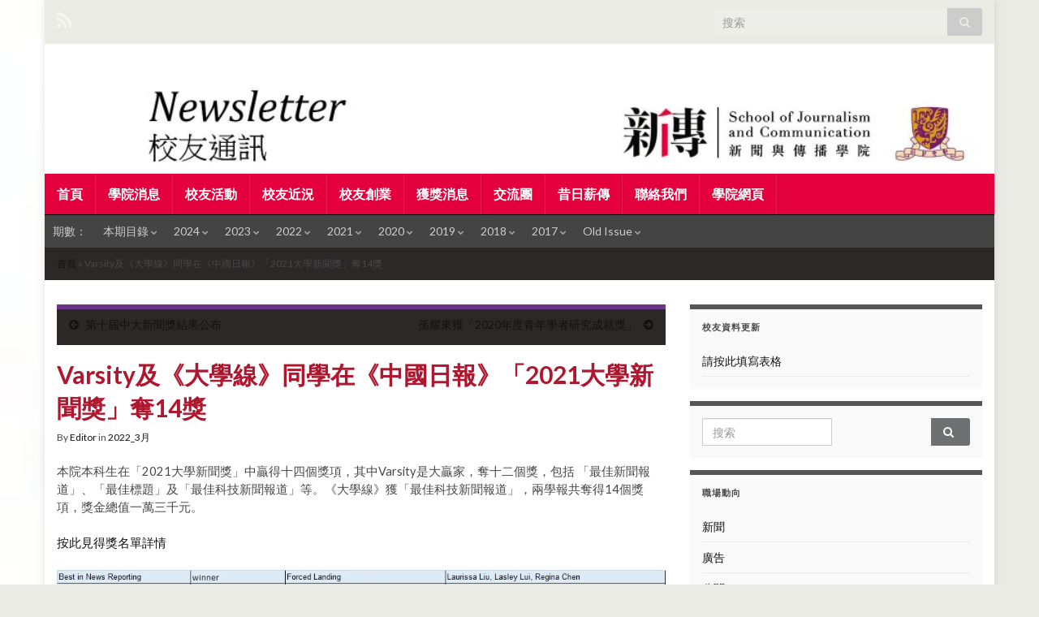

--- FILE ---
content_type: text/html; charset=UTF-8
request_url: https://alumni.com.cuhk.edu.hk/e-news/2022mar-chinadailyawards/
body_size: 81331
content:
<!DOCTYPE html><!--[if IE 7]>
<html class="ie ie7" lang="zh-TW">
<![endif]-->
<!--[if IE 8]>
<html class="ie ie8" lang="zh-TW">
<![endif]-->
<!--[if !(IE 7) & !(IE 8)]><!-->
<html lang="zh-TW">
<!--<![endif]-->
    <head>
        <meta charset="UTF-8">
        <meta http-equiv="X-UA-Compatible" content="IE=edge">
        <meta name="viewport" content="width=device-width, initial-scale=1">
        <meta name='robots' content='index, follow, max-image-preview:large, max-snippet:-1, max-video-preview:-1' />
	<style>img:is([sizes="auto" i], [sizes^="auto," i]) { contain-intrinsic-size: 3000px 1500px }</style>
	
	<!-- This site is optimized with the Yoast SEO plugin v25.9 - https://yoast.com/wordpress/plugins/seo/ -->
	<title>Varsity及《大學線》同學在《中國日報》「2021大學新聞獎」奪14獎 - Newsletter</title>
	<link rel="canonical" href="https://alumni.com.cuhk.edu.hk/e-news/2022mar-chinadailyawards/" />
	<meta property="og:locale" content="zh_TW" />
	<meta property="og:type" content="article" />
	<meta property="og:title" content="Varsity及《大學線》同學在《中國日報》「2021大學新聞獎」奪14獎 - Newsletter" />
	<meta property="og:description" content="本院本科生在「2021大學新聞獎」中贏得十四個獎項，其中Varsity是大贏家，奪十二個獎，包括 「最佳新聞報道」、「最佳標題」及「最佳科技新聞報道」等。《大學線》獲「最佳科技新聞報道」，兩學報共奪得14個獎項，獎金總值一萬三千元。" />
	<meta property="og:url" content="https://alumni.com.cuhk.edu.hk/e-news/2022mar-chinadailyawards/" />
	<meta property="og:site_name" content="Newsletter" />
	<meta property="article:published_time" content="2022-03-02T07:56:00+00:00" />
	<meta property="article:modified_time" content="2022-03-07T09:44:18+00:00" />
	<meta property="og:image" content="https://alumni.com.cuhk.edu.hk/e-news/wp-content/uploads/2022/03/2022Mar_ChinaDailyAwards0-3.jpg" />
	<meta property="og:image:width" content="340" />
	<meta property="og:image:height" content="481" />
	<meta property="og:image:type" content="image/jpeg" />
	<meta name="author" content="Editor" />
	<meta name="twitter:card" content="summary_large_image" />
	<meta name="twitter:label1" content="作者:" />
	<meta name="twitter:data1" content="Editor" />
	<script type="application/ld+json" class="yoast-schema-graph">{"@context":"https://schema.org","@graph":[{"@type":"WebPage","@id":"https://alumni.com.cuhk.edu.hk/e-news/2022mar-chinadailyawards/","url":"https://alumni.com.cuhk.edu.hk/e-news/2022mar-chinadailyawards/","name":"Varsity及《大學線》同學在《中國日報》「2021大學新聞獎」奪14獎 - Newsletter","isPartOf":{"@id":"https://alumni.com.cuhk.edu.hk/e-news/#website"},"primaryImageOfPage":{"@id":"https://alumni.com.cuhk.edu.hk/e-news/2022mar-chinadailyawards/#primaryimage"},"image":{"@id":"https://alumni.com.cuhk.edu.hk/e-news/2022mar-chinadailyawards/#primaryimage"},"thumbnailUrl":"https://alumni.com.cuhk.edu.hk/e-news/wp-content/uploads/2022/03/2022Mar_ChinaDailyAwards0-3.jpg","datePublished":"2022-03-02T07:56:00+00:00","dateModified":"2022-03-07T09:44:18+00:00","author":{"@id":"https://alumni.com.cuhk.edu.hk/e-news/#/schema/person/ad33d92bbceb497d4a88979318788440"},"breadcrumb":{"@id":"https://alumni.com.cuhk.edu.hk/e-news/2022mar-chinadailyawards/#breadcrumb"},"inLanguage":"zh-TW","potentialAction":[{"@type":"ReadAction","target":["https://alumni.com.cuhk.edu.hk/e-news/2022mar-chinadailyawards/"]}]},{"@type":"ImageObject","inLanguage":"zh-TW","@id":"https://alumni.com.cuhk.edu.hk/e-news/2022mar-chinadailyawards/#primaryimage","url":"https://alumni.com.cuhk.edu.hk/e-news/wp-content/uploads/2022/03/2022Mar_ChinaDailyAwards0-3.jpg","contentUrl":"https://alumni.com.cuhk.edu.hk/e-news/wp-content/uploads/2022/03/2022Mar_ChinaDailyAwards0-3.jpg","width":340,"height":481},{"@type":"BreadcrumbList","@id":"https://alumni.com.cuhk.edu.hk/e-news/2022mar-chinadailyawards/#breadcrumb","itemListElement":[{"@type":"ListItem","position":1,"name":"首頁","item":"https://alumni.com.cuhk.edu.hk/e-news/"},{"@type":"ListItem","position":2,"name":"Varsity及《大學線》同學在《中國日報》「2021大學新聞獎」奪14獎"}]},{"@type":"WebSite","@id":"https://alumni.com.cuhk.edu.hk/e-news/#website","url":"https://alumni.com.cuhk.edu.hk/e-news/","name":"Newsletter","description":"校友通訊","potentialAction":[{"@type":"SearchAction","target":{"@type":"EntryPoint","urlTemplate":"https://alumni.com.cuhk.edu.hk/e-news/?s={search_term_string}"},"query-input":{"@type":"PropertyValueSpecification","valueRequired":true,"valueName":"search_term_string"}}],"inLanguage":"zh-TW"},{"@type":"Person","@id":"https://alumni.com.cuhk.edu.hk/e-news/#/schema/person/ad33d92bbceb497d4a88979318788440","name":"Editor","image":{"@type":"ImageObject","inLanguage":"zh-TW","@id":"https://alumni.com.cuhk.edu.hk/e-news/#/schema/person/image/","url":"https://secure.gravatar.com/avatar/03adb2e43651a9aeb470c21e348152127bd53c6e5b119567a6a6a1b88369d9ea?s=96&d=mm&r=g","contentUrl":"https://secure.gravatar.com/avatar/03adb2e43651a9aeb470c21e348152127bd53c6e5b119567a6a6a1b88369d9ea?s=96&d=mm&r=g","caption":"Editor"},"url":"https://alumni.com.cuhk.edu.hk/e-news/author/editor/"}]}</script>
	<!-- / Yoast SEO plugin. -->


<link rel="alternate" type="application/rss+xml" title="訂閱《Newsletter》&raquo; 資訊提供" href="https://alumni.com.cuhk.edu.hk/e-news/feed/" />
<link rel="alternate" type="application/rss+xml" title="訂閱《Newsletter》&raquo; 留言的資訊提供" href="https://alumni.com.cuhk.edu.hk/e-news/comments/feed/" />
<link rel="alternate" type="application/rss+xml" title="訂閱《Newsletter 》&raquo;〈Varsity及《大學線》同學在《中國日報》「2021大學新聞獎」奪14獎〉留言的資訊提供" href="https://alumni.com.cuhk.edu.hk/e-news/2022mar-chinadailyawards/feed/" />
<script type="text/javascript">
/* <![CDATA[ */
window._wpemojiSettings = {"baseUrl":"https:\/\/s.w.org\/images\/core\/emoji\/16.0.1\/72x72\/","ext":".png","svgUrl":"https:\/\/s.w.org\/images\/core\/emoji\/16.0.1\/svg\/","svgExt":".svg","source":{"concatemoji":"https:\/\/alumni.com.cuhk.edu.hk\/e-news\/wp-includes\/js\/wp-emoji-release.min.js?ver=6.8.3"}};
/*! This file is auto-generated */
!function(s,n){var o,i,e;function c(e){try{var t={supportTests:e,timestamp:(new Date).valueOf()};sessionStorage.setItem(o,JSON.stringify(t))}catch(e){}}function p(e,t,n){e.clearRect(0,0,e.canvas.width,e.canvas.height),e.fillText(t,0,0);var t=new Uint32Array(e.getImageData(0,0,e.canvas.width,e.canvas.height).data),a=(e.clearRect(0,0,e.canvas.width,e.canvas.height),e.fillText(n,0,0),new Uint32Array(e.getImageData(0,0,e.canvas.width,e.canvas.height).data));return t.every(function(e,t){return e===a[t]})}function u(e,t){e.clearRect(0,0,e.canvas.width,e.canvas.height),e.fillText(t,0,0);for(var n=e.getImageData(16,16,1,1),a=0;a<n.data.length;a++)if(0!==n.data[a])return!1;return!0}function f(e,t,n,a){switch(t){case"flag":return n(e,"\ud83c\udff3\ufe0f\u200d\u26a7\ufe0f","\ud83c\udff3\ufe0f\u200b\u26a7\ufe0f")?!1:!n(e,"\ud83c\udde8\ud83c\uddf6","\ud83c\udde8\u200b\ud83c\uddf6")&&!n(e,"\ud83c\udff4\udb40\udc67\udb40\udc62\udb40\udc65\udb40\udc6e\udb40\udc67\udb40\udc7f","\ud83c\udff4\u200b\udb40\udc67\u200b\udb40\udc62\u200b\udb40\udc65\u200b\udb40\udc6e\u200b\udb40\udc67\u200b\udb40\udc7f");case"emoji":return!a(e,"\ud83e\udedf")}return!1}function g(e,t,n,a){var r="undefined"!=typeof WorkerGlobalScope&&self instanceof WorkerGlobalScope?new OffscreenCanvas(300,150):s.createElement("canvas"),o=r.getContext("2d",{willReadFrequently:!0}),i=(o.textBaseline="top",o.font="600 32px Arial",{});return e.forEach(function(e){i[e]=t(o,e,n,a)}),i}function t(e){var t=s.createElement("script");t.src=e,t.defer=!0,s.head.appendChild(t)}"undefined"!=typeof Promise&&(o="wpEmojiSettingsSupports",i=["flag","emoji"],n.supports={everything:!0,everythingExceptFlag:!0},e=new Promise(function(e){s.addEventListener("DOMContentLoaded",e,{once:!0})}),new Promise(function(t){var n=function(){try{var e=JSON.parse(sessionStorage.getItem(o));if("object"==typeof e&&"number"==typeof e.timestamp&&(new Date).valueOf()<e.timestamp+604800&&"object"==typeof e.supportTests)return e.supportTests}catch(e){}return null}();if(!n){if("undefined"!=typeof Worker&&"undefined"!=typeof OffscreenCanvas&&"undefined"!=typeof URL&&URL.createObjectURL&&"undefined"!=typeof Blob)try{var e="postMessage("+g.toString()+"("+[JSON.stringify(i),f.toString(),p.toString(),u.toString()].join(",")+"));",a=new Blob([e],{type:"text/javascript"}),r=new Worker(URL.createObjectURL(a),{name:"wpTestEmojiSupports"});return void(r.onmessage=function(e){c(n=e.data),r.terminate(),t(n)})}catch(e){}c(n=g(i,f,p,u))}t(n)}).then(function(e){for(var t in e)n.supports[t]=e[t],n.supports.everything=n.supports.everything&&n.supports[t],"flag"!==t&&(n.supports.everythingExceptFlag=n.supports.everythingExceptFlag&&n.supports[t]);n.supports.everythingExceptFlag=n.supports.everythingExceptFlag&&!n.supports.flag,n.DOMReady=!1,n.readyCallback=function(){n.DOMReady=!0}}).then(function(){return e}).then(function(){var e;n.supports.everything||(n.readyCallback(),(e=n.source||{}).concatemoji?t(e.concatemoji):e.wpemoji&&e.twemoji&&(t(e.twemoji),t(e.wpemoji)))}))}((window,document),window._wpemojiSettings);
/* ]]> */
</script>
<style id='wp-emoji-styles-inline-css' type='text/css'>

	img.wp-smiley, img.emoji {
		display: inline !important;
		border: none !important;
		box-shadow: none !important;
		height: 1em !important;
		width: 1em !important;
		margin: 0 0.07em !important;
		vertical-align: -0.1em !important;
		background: none !important;
		padding: 0 !important;
	}
</style>
<link rel='stylesheet' id='wp-block-library-css' href='https://alumni.com.cuhk.edu.hk/e-news/wp-includes/css/dist/block-library/style.min.css?ver=6.8.3' type='text/css' media='all' />
<style id='classic-theme-styles-inline-css' type='text/css'>
/*! This file is auto-generated */
.wp-block-button__link{color:#fff;background-color:#32373c;border-radius:9999px;box-shadow:none;text-decoration:none;padding:calc(.667em + 2px) calc(1.333em + 2px);font-size:1.125em}.wp-block-file__button{background:#32373c;color:#fff;text-decoration:none}
</style>
<style id='global-styles-inline-css' type='text/css'>
:root{--wp--preset--aspect-ratio--square: 1;--wp--preset--aspect-ratio--4-3: 4/3;--wp--preset--aspect-ratio--3-4: 3/4;--wp--preset--aspect-ratio--3-2: 3/2;--wp--preset--aspect-ratio--2-3: 2/3;--wp--preset--aspect-ratio--16-9: 16/9;--wp--preset--aspect-ratio--9-16: 9/16;--wp--preset--color--black: #000000;--wp--preset--color--cyan-bluish-gray: #abb8c3;--wp--preset--color--white: #ffffff;--wp--preset--color--pale-pink: #f78da7;--wp--preset--color--vivid-red: #cf2e2e;--wp--preset--color--luminous-vivid-orange: #ff6900;--wp--preset--color--luminous-vivid-amber: #fcb900;--wp--preset--color--light-green-cyan: #7bdcb5;--wp--preset--color--vivid-green-cyan: #00d084;--wp--preset--color--pale-cyan-blue: #8ed1fc;--wp--preset--color--vivid-cyan-blue: #0693e3;--wp--preset--color--vivid-purple: #9b51e0;--wp--preset--gradient--vivid-cyan-blue-to-vivid-purple: linear-gradient(135deg,rgba(6,147,227,1) 0%,rgb(155,81,224) 100%);--wp--preset--gradient--light-green-cyan-to-vivid-green-cyan: linear-gradient(135deg,rgb(122,220,180) 0%,rgb(0,208,130) 100%);--wp--preset--gradient--luminous-vivid-amber-to-luminous-vivid-orange: linear-gradient(135deg,rgba(252,185,0,1) 0%,rgba(255,105,0,1) 100%);--wp--preset--gradient--luminous-vivid-orange-to-vivid-red: linear-gradient(135deg,rgba(255,105,0,1) 0%,rgb(207,46,46) 100%);--wp--preset--gradient--very-light-gray-to-cyan-bluish-gray: linear-gradient(135deg,rgb(238,238,238) 0%,rgb(169,184,195) 100%);--wp--preset--gradient--cool-to-warm-spectrum: linear-gradient(135deg,rgb(74,234,220) 0%,rgb(151,120,209) 20%,rgb(207,42,186) 40%,rgb(238,44,130) 60%,rgb(251,105,98) 80%,rgb(254,248,76) 100%);--wp--preset--gradient--blush-light-purple: linear-gradient(135deg,rgb(255,206,236) 0%,rgb(152,150,240) 100%);--wp--preset--gradient--blush-bordeaux: linear-gradient(135deg,rgb(254,205,165) 0%,rgb(254,45,45) 50%,rgb(107,0,62) 100%);--wp--preset--gradient--luminous-dusk: linear-gradient(135deg,rgb(255,203,112) 0%,rgb(199,81,192) 50%,rgb(65,88,208) 100%);--wp--preset--gradient--pale-ocean: linear-gradient(135deg,rgb(255,245,203) 0%,rgb(182,227,212) 50%,rgb(51,167,181) 100%);--wp--preset--gradient--electric-grass: linear-gradient(135deg,rgb(202,248,128) 0%,rgb(113,206,126) 100%);--wp--preset--gradient--midnight: linear-gradient(135deg,rgb(2,3,129) 0%,rgb(40,116,252) 100%);--wp--preset--font-size--small: 14px;--wp--preset--font-size--medium: 20px;--wp--preset--font-size--large: 20px;--wp--preset--font-size--x-large: 42px;--wp--preset--font-size--tiny: 10px;--wp--preset--font-size--regular: 16px;--wp--preset--font-size--larger: 26px;--wp--preset--spacing--20: 0.44rem;--wp--preset--spacing--30: 0.67rem;--wp--preset--spacing--40: 1rem;--wp--preset--spacing--50: 1.5rem;--wp--preset--spacing--60: 2.25rem;--wp--preset--spacing--70: 3.38rem;--wp--preset--spacing--80: 5.06rem;--wp--preset--shadow--natural: 6px 6px 9px rgba(0, 0, 0, 0.2);--wp--preset--shadow--deep: 12px 12px 50px rgba(0, 0, 0, 0.4);--wp--preset--shadow--sharp: 6px 6px 0px rgba(0, 0, 0, 0.2);--wp--preset--shadow--outlined: 6px 6px 0px -3px rgba(255, 255, 255, 1), 6px 6px rgba(0, 0, 0, 1);--wp--preset--shadow--crisp: 6px 6px 0px rgba(0, 0, 0, 1);}:where(.is-layout-flex){gap: 0.5em;}:where(.is-layout-grid){gap: 0.5em;}body .is-layout-flex{display: flex;}.is-layout-flex{flex-wrap: wrap;align-items: center;}.is-layout-flex > :is(*, div){margin: 0;}body .is-layout-grid{display: grid;}.is-layout-grid > :is(*, div){margin: 0;}:where(.wp-block-columns.is-layout-flex){gap: 2em;}:where(.wp-block-columns.is-layout-grid){gap: 2em;}:where(.wp-block-post-template.is-layout-flex){gap: 1.25em;}:where(.wp-block-post-template.is-layout-grid){gap: 1.25em;}.has-black-color{color: var(--wp--preset--color--black) !important;}.has-cyan-bluish-gray-color{color: var(--wp--preset--color--cyan-bluish-gray) !important;}.has-white-color{color: var(--wp--preset--color--white) !important;}.has-pale-pink-color{color: var(--wp--preset--color--pale-pink) !important;}.has-vivid-red-color{color: var(--wp--preset--color--vivid-red) !important;}.has-luminous-vivid-orange-color{color: var(--wp--preset--color--luminous-vivid-orange) !important;}.has-luminous-vivid-amber-color{color: var(--wp--preset--color--luminous-vivid-amber) !important;}.has-light-green-cyan-color{color: var(--wp--preset--color--light-green-cyan) !important;}.has-vivid-green-cyan-color{color: var(--wp--preset--color--vivid-green-cyan) !important;}.has-pale-cyan-blue-color{color: var(--wp--preset--color--pale-cyan-blue) !important;}.has-vivid-cyan-blue-color{color: var(--wp--preset--color--vivid-cyan-blue) !important;}.has-vivid-purple-color{color: var(--wp--preset--color--vivid-purple) !important;}.has-black-background-color{background-color: var(--wp--preset--color--black) !important;}.has-cyan-bluish-gray-background-color{background-color: var(--wp--preset--color--cyan-bluish-gray) !important;}.has-white-background-color{background-color: var(--wp--preset--color--white) !important;}.has-pale-pink-background-color{background-color: var(--wp--preset--color--pale-pink) !important;}.has-vivid-red-background-color{background-color: var(--wp--preset--color--vivid-red) !important;}.has-luminous-vivid-orange-background-color{background-color: var(--wp--preset--color--luminous-vivid-orange) !important;}.has-luminous-vivid-amber-background-color{background-color: var(--wp--preset--color--luminous-vivid-amber) !important;}.has-light-green-cyan-background-color{background-color: var(--wp--preset--color--light-green-cyan) !important;}.has-vivid-green-cyan-background-color{background-color: var(--wp--preset--color--vivid-green-cyan) !important;}.has-pale-cyan-blue-background-color{background-color: var(--wp--preset--color--pale-cyan-blue) !important;}.has-vivid-cyan-blue-background-color{background-color: var(--wp--preset--color--vivid-cyan-blue) !important;}.has-vivid-purple-background-color{background-color: var(--wp--preset--color--vivid-purple) !important;}.has-black-border-color{border-color: var(--wp--preset--color--black) !important;}.has-cyan-bluish-gray-border-color{border-color: var(--wp--preset--color--cyan-bluish-gray) !important;}.has-white-border-color{border-color: var(--wp--preset--color--white) !important;}.has-pale-pink-border-color{border-color: var(--wp--preset--color--pale-pink) !important;}.has-vivid-red-border-color{border-color: var(--wp--preset--color--vivid-red) !important;}.has-luminous-vivid-orange-border-color{border-color: var(--wp--preset--color--luminous-vivid-orange) !important;}.has-luminous-vivid-amber-border-color{border-color: var(--wp--preset--color--luminous-vivid-amber) !important;}.has-light-green-cyan-border-color{border-color: var(--wp--preset--color--light-green-cyan) !important;}.has-vivid-green-cyan-border-color{border-color: var(--wp--preset--color--vivid-green-cyan) !important;}.has-pale-cyan-blue-border-color{border-color: var(--wp--preset--color--pale-cyan-blue) !important;}.has-vivid-cyan-blue-border-color{border-color: var(--wp--preset--color--vivid-cyan-blue) !important;}.has-vivid-purple-border-color{border-color: var(--wp--preset--color--vivid-purple) !important;}.has-vivid-cyan-blue-to-vivid-purple-gradient-background{background: var(--wp--preset--gradient--vivid-cyan-blue-to-vivid-purple) !important;}.has-light-green-cyan-to-vivid-green-cyan-gradient-background{background: var(--wp--preset--gradient--light-green-cyan-to-vivid-green-cyan) !important;}.has-luminous-vivid-amber-to-luminous-vivid-orange-gradient-background{background: var(--wp--preset--gradient--luminous-vivid-amber-to-luminous-vivid-orange) !important;}.has-luminous-vivid-orange-to-vivid-red-gradient-background{background: var(--wp--preset--gradient--luminous-vivid-orange-to-vivid-red) !important;}.has-very-light-gray-to-cyan-bluish-gray-gradient-background{background: var(--wp--preset--gradient--very-light-gray-to-cyan-bluish-gray) !important;}.has-cool-to-warm-spectrum-gradient-background{background: var(--wp--preset--gradient--cool-to-warm-spectrum) !important;}.has-blush-light-purple-gradient-background{background: var(--wp--preset--gradient--blush-light-purple) !important;}.has-blush-bordeaux-gradient-background{background: var(--wp--preset--gradient--blush-bordeaux) !important;}.has-luminous-dusk-gradient-background{background: var(--wp--preset--gradient--luminous-dusk) !important;}.has-pale-ocean-gradient-background{background: var(--wp--preset--gradient--pale-ocean) !important;}.has-electric-grass-gradient-background{background: var(--wp--preset--gradient--electric-grass) !important;}.has-midnight-gradient-background{background: var(--wp--preset--gradient--midnight) !important;}.has-small-font-size{font-size: var(--wp--preset--font-size--small) !important;}.has-medium-font-size{font-size: var(--wp--preset--font-size--medium) !important;}.has-large-font-size{font-size: var(--wp--preset--font-size--large) !important;}.has-x-large-font-size{font-size: var(--wp--preset--font-size--x-large) !important;}
:where(.wp-block-post-template.is-layout-flex){gap: 1.25em;}:where(.wp-block-post-template.is-layout-grid){gap: 1.25em;}
:where(.wp-block-columns.is-layout-flex){gap: 2em;}:where(.wp-block-columns.is-layout-grid){gap: 2em;}
:root :where(.wp-block-pullquote){font-size: 1.5em;line-height: 1.6;}
</style>
<link rel='stylesheet' id='bootstrap-css' href='https://alumni.com.cuhk.edu.hk/e-news/wp-content/themes/graphene/bootstrap/css/bootstrap.min.css?ver=6.8.3' type='text/css' media='all' />
<link rel='stylesheet' id='font-awesome-css' href='https://alumni.com.cuhk.edu.hk/e-news/wp-content/themes/graphene/fonts/font-awesome/css/font-awesome.min.css?ver=6.8.3' type='text/css' media='all' />
<link rel='stylesheet' id='graphene-css' href='https://alumni.com.cuhk.edu.hk/e-news/wp-content/themes/graphene/style.css?ver=2.9.4' type='text/css' media='screen' />
<link rel='stylesheet' id='graphene-responsive-css' href='https://alumni.com.cuhk.edu.hk/e-news/wp-content/themes/graphene/responsive.css?ver=2.9.4' type='text/css' media='all' />
<link rel='stylesheet' id='graphene-blocks-css' href='https://alumni.com.cuhk.edu.hk/e-news/wp-content/themes/graphene/blocks.css?ver=2.9.4' type='text/css' media='all' />
<link rel='stylesheet' id='slb_core-css' href='https://alumni.com.cuhk.edu.hk/e-news/wp-content/plugins/simple-lightbox/client/css/app.css?ver=2.9.4' type='text/css' media='all' />
<link rel='stylesheet' id='really_simple_share_style-css' href='https://alumni.com.cuhk.edu.hk/e-news/wp-content/plugins/really-simple-facebook-twitter-share-buttons/style.css?ver=6.8.3' type='text/css' media='all' />
<!--n2css--><!--n2js--><script type="text/javascript" src="https://alumni.com.cuhk.edu.hk/e-news/wp-includes/js/jquery/jquery.min.js?ver=3.7.1" id="jquery-core-js"></script>
<script type="text/javascript" src="https://alumni.com.cuhk.edu.hk/e-news/wp-includes/js/jquery/jquery-migrate.min.js?ver=3.4.1" id="jquery-migrate-js"></script>
<script defer type="text/javascript" src="https://alumni.com.cuhk.edu.hk/e-news/wp-content/themes/graphene/bootstrap/js/bootstrap.min.js?ver=2.9.4" id="bootstrap-js"></script>
<script defer type="text/javascript" src="https://alumni.com.cuhk.edu.hk/e-news/wp-content/themes/graphene/js/bootstrap-hover-dropdown/bootstrap-hover-dropdown.min.js?ver=2.9.4" id="bootstrap-hover-dropdown-js"></script>
<script defer type="text/javascript" src="https://alumni.com.cuhk.edu.hk/e-news/wp-content/themes/graphene/js/bootstrap-submenu/bootstrap-submenu.min.js?ver=2.9.4" id="bootstrap-submenu-js"></script>
<script defer type="text/javascript" src="https://alumni.com.cuhk.edu.hk/e-news/wp-content/themes/graphene/js/jquery.infinitescroll.min.js?ver=2.9.4" id="infinite-scroll-js"></script>
<script type="text/javascript" id="graphene-js-extra">
/* <![CDATA[ */
var grapheneJS = {"siteurl":"https:\/\/alumni.com.cuhk.edu.hk\/e-news","ajaxurl":"https:\/\/alumni.com.cuhk.edu.hk\/e-news\/wp-admin\/admin-ajax.php","templateUrl":"https:\/\/alumni.com.cuhk.edu.hk\/e-news\/wp-content\/themes\/graphene","isSingular":"1","enableStickyMenu":"","shouldShowComments":"1","commentsOrder":"newest","sliderDisable":"1","sliderInterval":"5000","infScrollBtnLbl":"Load more","infScrollOn":"","infScrollCommentsOn":"","totalPosts":"1","postsPerPage":"13","isPageNavi":"","infScrollMsgText":"Fetching window.grapheneInfScrollItemsPerPage of window.grapheneInfScrollItemsLeft items left ...","infScrollMsgTextPlural":"Fetching window.grapheneInfScrollItemsPerPage of window.grapheneInfScrollItemsLeft items left ...","infScrollFinishedText":"All loaded!","commentsPerPage":"50","totalComments":"0","infScrollCommentsMsg":"Fetching window.grapheneInfScrollCommentsPerPage of window.grapheneInfScrollCommentsLeft comments left ...","infScrollCommentsMsgPlural":"Fetching window.grapheneInfScrollCommentsPerPage of window.grapheneInfScrollCommentsLeft comments left ...","infScrollCommentsFinishedMsg":"All comments loaded!","disableLiveSearch":"1","txtNoResult":"No result found.","isMasonry":""};
/* ]]> */
</script>
<script defer type="text/javascript" src="https://alumni.com.cuhk.edu.hk/e-news/wp-content/themes/graphene/js/graphene.js?ver=2.9.4" id="graphene-js"></script>
<link rel="https://api.w.org/" href="https://alumni.com.cuhk.edu.hk/e-news/wp-json/" /><link rel="alternate" title="JSON" type="application/json" href="https://alumni.com.cuhk.edu.hk/e-news/wp-json/wp/v2/posts/8607" /><link rel="EditURI" type="application/rsd+xml" title="RSD" href="https://alumni.com.cuhk.edu.hk/e-news/xmlrpc.php?rsd" />
<meta name="generator" content="WordPress 6.8.3" />
<link rel='shortlink' href='https://alumni.com.cuhk.edu.hk/e-news/?p=8607' />
<link rel="alternate" title="oEmbed (JSON)" type="application/json+oembed" href="https://alumni.com.cuhk.edu.hk/e-news/wp-json/oembed/1.0/embed?url=https%3A%2F%2Falumni.com.cuhk.edu.hk%2Fe-news%2F2022mar-chinadailyawards%2F" />
<link rel="alternate" title="oEmbed (XML)" type="text/xml+oembed" href="https://alumni.com.cuhk.edu.hk/e-news/wp-json/oembed/1.0/embed?url=https%3A%2F%2Falumni.com.cuhk.edu.hk%2Fe-news%2F2022mar-chinadailyawards%2F&#038;format=xml" />
<script type="text/javascript">
        //<![CDATA[
        
      !function(d,s,id){var js,fjs=d.getElementsByTagName(s)[0];if(!d.getElementById(id)){js=d.createElement(s);js.id=id;js.src="https://platform.twitter.com/widgets.js";fjs.parentNode.insertBefore(js,fjs);}}(document,"script","twitter-wjs");
      
      window.___gcfg = {lang: "en"};
		  (function() {
		    var po = document.createElement("script"); po.type = "text/javascript"; po.async = true;
		    po.src = "https://apis.google.com/js/plusone.js";
		    var s = document.getElementsByTagName("script")[0]; s.parentNode.insertBefore(po, s);
		  })();
      
        //]]>
  		</script><style data-context="foundation-flickity-css">/*! Flickity v2.0.2
http://flickity.metafizzy.co
---------------------------------------------- */.flickity-enabled{position:relative}.flickity-enabled:focus{outline:0}.flickity-viewport{overflow:hidden;position:relative;height:100%}.flickity-slider{position:absolute;width:100%;height:100%}.flickity-enabled.is-draggable{-webkit-tap-highlight-color:transparent;tap-highlight-color:transparent;-webkit-user-select:none;-moz-user-select:none;-ms-user-select:none;user-select:none}.flickity-enabled.is-draggable .flickity-viewport{cursor:move;cursor:-webkit-grab;cursor:grab}.flickity-enabled.is-draggable .flickity-viewport.is-pointer-down{cursor:-webkit-grabbing;cursor:grabbing}.flickity-prev-next-button{position:absolute;top:50%;width:44px;height:44px;border:none;border-radius:50%;background:#fff;background:hsla(0,0%,100%,.75);cursor:pointer;-webkit-transform:translateY(-50%);transform:translateY(-50%)}.flickity-prev-next-button:hover{background:#fff}.flickity-prev-next-button:focus{outline:0;box-shadow:0 0 0 5px #09f}.flickity-prev-next-button:active{opacity:.6}.flickity-prev-next-button.previous{left:10px}.flickity-prev-next-button.next{right:10px}.flickity-rtl .flickity-prev-next-button.previous{left:auto;right:10px}.flickity-rtl .flickity-prev-next-button.next{right:auto;left:10px}.flickity-prev-next-button:disabled{opacity:.3;cursor:auto}.flickity-prev-next-button svg{position:absolute;left:20%;top:20%;width:60%;height:60%}.flickity-prev-next-button .arrow{fill:#333}.flickity-page-dots{position:absolute;width:100%;bottom:-25px;padding:0;margin:0;list-style:none;text-align:center;line-height:1}.flickity-rtl .flickity-page-dots{direction:rtl}.flickity-page-dots .dot{display:inline-block;width:10px;height:10px;margin:0 8px;background:#333;border-radius:50%;opacity:.25;cursor:pointer}.flickity-page-dots .dot.is-selected{opacity:1}</style><style data-context="foundation-slideout-css">.slideout-menu{position:fixed;left:0;top:0;bottom:0;right:auto;z-index:0;width:256px;overflow-y:auto;-webkit-overflow-scrolling:touch;display:none}.slideout-menu.pushit-right{left:auto;right:0}.slideout-panel{position:relative;z-index:1;will-change:transform}.slideout-open,.slideout-open .slideout-panel,.slideout-open body{overflow:hidden}.slideout-open .slideout-menu{display:block}.pushit{display:none}</style>		<script>
		   WebFontConfig = {
		      google: { 
		      	families: ["Lato:400,400i,700,700i&display=swap"]		      }
		   };

		   (function(d) {
		      var wf = d.createElement('script'), s = d.scripts[0];
		      wf.src = 'https://ajax.googleapis.com/ajax/libs/webfont/1.6.26/webfont.js';
		      wf.async = true;
		      s.parentNode.insertBefore(wf, s);
		   })(document);
		</script>
	<style type="text/css">
.top-bar{background-color:#ebebe6} .top-bar .searchform .btn-default, .top-bar #top_search .searchform .btn-default{color:#ebebe6}.navbar {background: #e3003c} @media only screen and (max-width: 768px){ #mega-menu-wrap-Header-Menu .mega-menu-toggle + #mega-menu-Header-Menu {background: #e3003c} }.navbar #secondary-menu-wrap {background: #444444}.post-title, .post-title a, .post-title a:hover, .post-title a:visited {color: #af172f}a, .post .date .day, .pagination>li>a, .pagination>li>a:hover, .pagination>li>span, #comments > h4.current a, #comments > h4.current a .fa, .post-nav-top p, .post-nav-top a, .autocomplete-suggestions strong {color: #111111}a:focus, a:hover, .post-nav-top a:hover {color: #7c0708}.sticky {border-color: #ffddde}.sidebar .sidebar-wrap {background-color: #f9f9f9; border-color: #555555}.btn, .btn:focus, .btn:hover, .btn a, .Button, .colour-preview .button, input[type="submit"], button[type="submit"], #commentform #submit, .wpsc_buy_button, #back-to-top, .wp-block-button .wp-block-button__link:not(.has-background) {background: #6e7071; color: #ffffff} .wp-block-button.is-style-outline .wp-block-button__link {background:transparent; border-color: #6e7071}.btn.btn-outline, .btn.btn-outline:hover {color: #6e7071;border-color: #6e7071}.post-nav-top, .archive-title, .page-title, .term-desc, .breadcrumb {background-color: #2c2828; border-color: #6b3589}#footer, .graphene-footer{background-color:#414141;color:#bcb4c1}.header_title, .header_title a, .header_title a:visited, .header_title a:hover, .header_desc {color:#blank}.entry-content, .sidebar, .comment-entry{ font-size:11pt;line-height:16pt; }.carousel, .carousel .item{height:400px}@media (max-width: 991px) {.carousel, .carousel .item{height:250px}}#header{max-height:160px}.post-title, .post-title a, .post-title a:hover, .post-title a:visited{ color: #af172f }
</style>
		<script type="application/ld+json">{"@context":"http:\/\/schema.org","@type":"Article","mainEntityOfPage":"https:\/\/alumni.com.cuhk.edu.hk\/e-news\/2022mar-chinadailyawards\/","publisher":{"@type":"Organization","name":"Newsletter"},"headline":"Varsity\u53ca\u300a\u5927\u5b78\u7dda\u300b\u540c\u5b78\u5728\u300a\u4e2d\u570b\u65e5\u5831\u300b\u300c2021\u5927\u5b78\u65b0\u805e\u734e\u300d\u596a14\u734e","datePublished":"2022-03-02T15:56:00+00:00","dateModified":"2022-03-07T17:44:18+00:00","description":"<p>\u672c\u9662\u672c\u79d1\u751f\u5728\u300c2021\u5927\u5b78\u65b0\u805e\u734e\u300d\u4e2d\u8d0f\u5f97\u5341\u56db\u500b\u734e\u9805\uff0c\u5176\u4e2dVarsity\u662f\u5927\u8d0f\u5bb6\uff0c\u596a\u5341\u4e8c\u500b\u734e\uff0c\u5305\u62ec \u300c\u6700\u4f73\u65b0\u805e\u5831\u9053\u300d\u3001\u300c\u6700\u4f73\u6a19\u984c\u300d\u53ca\u300c\u6700\u4f73\u79d1\u6280\u65b0\u805e\u5831\u9053\u300d\u7b49\u3002\u300a\u5927\u5b78\u7dda\u300b\u7372\u300c\u6700\u4f73\u79d1\u6280\u65b0\u805e\u5831\u9053\u300d\uff0c\u5169\u5b78\u5831\u5171\u596a\u5f9714\u500b\u734e\u9805\uff0c\u734e\u91d1\u7e3d\u503c\u4e00\u842c\u4e09\u5343\u5143\u3002<\/p>\n<div style=\"min-height:33px;\" class=\"really_simple_share really_simple_share_button robots-nocontent snap_nopreview\"><div class=\"really_simple_share_specificfeeds_follow\" style=\"width:110px;\"><a href=\"http:\/\/www.specificfeeds.com\/follow\" target=\"_blank\"><img decoding=\"async\" src=\"https:\/\/alumni.com.cuhk.edu.hk\/e-news\/wp-content\/plugins\/really-simple-facebook-twitter-share-buttons\/images\/specificfeeds_follow.png\" alt=\"Email, RSS\" title=\"Email, RSS\" \/> Follow<\/a><\/div><div class=\"really_simple_share_facebook_like\" style=\"width:100px;\"><iframe src=\"\/\/www.facebook.com\/plugins\/like.php?href=https%3A%2F%2Falumni.com.cuhk.edu.hk%2Fe-news%2F2022mar-chinadailyawards%2F&amp;layout=button_count&amp;width=100&amp;height=27&amp;locale=en_US\" \r\n\t\t\t\t\t\t\tscrolling=\"no\" frameborder=\"0\" style=\"border:none; overflow:hidden; width:100px; height:27px;\" allowTransparency=\"true\"><\/iframe><\/div><div class=\"really_simple_share_facebook_share\" style=\"width:100px;\"><a name=\"fb_share\" rel=\"nofollow\" href=\"https:\/\/www.facebook.com\/sharer.php?u=https%3A%2F%2Falumni.com.cuhk.edu.hk%2Fe-news%2F2022mar-chinadailyawards%2F&amp;t=Varsity%E5%8F%8A%E3%80%8A%E5%A4%A7%E5%AD%B8%E7%B7%9A%E3%80%8B%E5%90%8C%E5%AD%B8%E5%9C%A8%E3%80%8A%E4%B8%AD%E5%9C%8B%E6%97%A5%E5%A0%B1%E3%80%8B%E3%80%8C2021%E5%A4%A7%E5%AD%B8%E6%96%B0%E8%81%9E%E7%8D%8E%E3%80%8D%E5%A5%AA14%E7%8D%8E\" title=\"Share on Facebook\" target=\"_blank\">Share<\/a><\/div><div class=\"really_simple_share_twitter\" style=\"width:100px;\"><a href=\"https:\/\/twitter.com\/share\" class=\"twitter-share-button\" data-count=\"horizontal\"  data-text=\"Varsity\u53ca\u300a\u5927\u5b78\u7dda\u300b\u540c\u5b78\u5728\u300a\u4e2d\u570b\u65e5\u5831\u300b\u300c2021\u5927\u5b78\u65b0\u805e\u734e\u300d\u596a14\u734e\" data-url=\"https:\/\/alumni.com.cuhk.edu.hk\/e-news\/2022mar-chinadailyawards\/\"  data-via=\"\"   ><\/a><\/div><div class=\"really_simple_share_google1\" style=\"width:80px;\"><div class=\"g-plusone\" data-size=\"medium\" data-href=\"https:\/\/alumni.com.cuhk.edu.hk\/e-news\/2022mar-chinadailyawards\/\" ><\/div><\/div><div class=\"really_simple_share_google_share\" style=\"width:110px;\"><div class=\"g-plus\" data-action=\"share\" data-href=\"https:\/\/alumni.com.cuhk.edu.hk\/e-news\/2022mar-chinadailyawards\/\" data-annotation=\"bubble\" ><\/div><\/div><div class=\"really_simple_share_email\" style=\"width:40px;\"><a href=\"mailto:?subject=Varsity%E5%8F%8A%E3%80%8A%E5%A4%A7%E5%AD%B8%E7%B7%9A%E3%80%8B%E5%90%8C%E5%AD%B8%E5%9C%A8%E3%80%8A%E4%B8%AD%E5%9C%8B%E6%97%A5%E5%A0%B1%E3%80%8B%E3%80%8C2021%E5%A4%A7%E5%AD%B8%E6%96%B0%E8%81%9E%E7%8D%8E%E3%80%8D%E5%A5%AA14%E7%8D%8E&amp;body=Varsity%E5%8F%8A%E3%80%8A%E5%A4%A7%E5%AD%B8%E7%B7%9A%E3%80%8B%E5%90%8C%E5%AD%B8%E5%9C%A8%E3%80%8A%E4%B8%AD%E5%9C%8B%E6%97%A5%E5%A0%B1%E3%80%8B%E3%80%8C2021%E5%A4%A7%E5%AD%B8%E6%96%B0%E8%81%9E%E7%8D%8E%E3%80%8D%E5%A5%AA14%E7%8D%8E%20-%20https%3A%2F%2Falumni.com.cuhk.edu.hk%2Fe-news%2F2022mar-chinadailyawards%2F\"><img decoding=\"async\" src=\"https:\/\/alumni.com.cuhk.edu.hk\/e-news\/wp-content\/plugins\/really-simple-facebook-twitter-share-buttons\/images\/email.png\" alt=\"Email\" title=\"Email\" \/> <\/a><\/div><div class=\"really_simple_share_facebook_share_new\" style=\"width:110px;\"><div class=\"fb-share-button\" data-href=\"https:\/\/alumni.com.cuhk.edu.hk\/e-news\/2022mar-chinadailyawards\/\" data-type=\"button_count\" data-width=\"110\"><\/div><\/div><\/div>\r\n\t\t<div class=\"really_simple_share_clearfix\"><\/div>","author":{"@type":"Person","name":"Editor"},"image":["https:\/\/alumni.com.cuhk.edu.hk\/e-news\/wp-content\/uploads\/2022\/03\/2022Mar_ChinaDailyAwards0-3.jpg"]}</script>
	<style type="text/css" id="custom-background-css">
body.custom-background { background-color: #ebebe6; background-image: url("https://alumni.com.cuhk.edu.hk/e-news/wp-content/uploads/2014/04/CU_logo2.jpg"); background-position: left top; background-size: contain; background-repeat: no-repeat; background-attachment: fixed; }
</style>
	<style>.ios7.web-app-mode.has-fixed header{ background-color: rgba(3,122,221,.88);}</style>    </head>
    <body class="wp-singular post-template-default single single-post postid-8607 single-format-standard custom-background wp-embed-responsive wp-theme-graphene layout-boxed two_col_left two-columns have-secondary-menu singular">
        
        <div class="container boxed-wrapper">
            
                            <div id="top-bar" class="row clearfix top-bar ">
                    
                                                    
                            <div class="col-md-12 top-bar-items">
                                
                                                                                                    	<ul class="social-profiles">
							
			            <li class="social-profile social-profile-rss">
			            	<a href="https://alumni.com.cuhk.edu.hk/e-news/feed/" title="Subscribe to Newsletter&#039;s RSS feed" id="social-id-1" class="mysocial social-rss">
			            				                            <i class="fa fa-rss"></i>
		                        			            	</a>
			            </li>
		            
		    	    </ul>
                                    
                                                                    <button type="button" class="search-toggle navbar-toggle collapsed" data-toggle="collapse" data-target="#top_search">
                                        <span class="sr-only">Toggle search form</span>
                                        <i class="fa fa-search-plus"></i>
                                    </button>

                                    <div id="top_search" class="top-search-form">
                                        <form class="searchform" method="get" action="https://alumni.com.cuhk.edu.hk/e-news">
	<div class="input-group">
		<div class="form-group live-search-input">
			<label for="s" class="screen-reader-text">Search for:</label>
		    <input type="text" id="s" name="s" class="form-control" placeholder="搜索">
		    		</div>
	    <span class="input-group-btn">
	    	<button class="btn btn-default" type="submit"><i class="fa fa-search"></i></button>
	    </span>
    </div>
    </form>                                                                            </div>
                                
                                                            </div>

                        
                                    </div>
            

            <div id="header" class="row">

                <img src="https://alumni.com.cuhk.edu.hk/e-news/wp-content/uploads/2013/11/cropped-com_header2.jpg" alt="Newsletter" title="Newsletter" width="" height="" />                
                                                                </div>


                        <nav class="navbar row navbar-inverse">

                <div class="navbar-header align-center">
                		                    <button type="button" class="navbar-toggle collapsed" data-toggle="collapse" data-target="#header-menu-wrap, #secondary-menu-wrap">
	                        <span class="sr-only">Toggle navigation</span>
	                        <span class="icon-bar"></span>
	                        <span class="icon-bar"></span>
	                        <span class="icon-bar"></span>
	                    </button>
                	                    
                    
                                            <p class="header_title mobile-only">
                            <a href="https://alumni.com.cuhk.edu.hk/e-news" title="返回首頁">                                Newsletter                            </a>                        </p>
                    
                                            
                                    </div>

                                    <div class="collapse navbar-collapse" id="header-menu-wrap">

            			<ul id="header-menu" class="nav navbar-nav flip"><li id="menu-item-40" class="menu-item menu-item-type-custom menu-item-object-custom menu-item-home menu-item-40"><a href="http://alumni.com.cuhk.edu.hk/e-news/">首頁</a></li>
<li id="menu-item-22" class="menu-item menu-item-type-taxonomy menu-item-object-category menu-item-22"><a href="https://alumni.com.cuhk.edu.hk/e-news/category/%e5%ad%b8%e9%99%a2%e6%b6%88%e6%81%af/">學院消息</a></li>
<li id="menu-item-23" class="menu-item menu-item-type-taxonomy menu-item-object-category menu-item-23"><a href="https://alumni.com.cuhk.edu.hk/e-news/category/%e6%a0%a1%e5%8f%8b%e6%b4%bb%e5%8b%95/">校友活動</a></li>
<li id="menu-item-24" class="menu-item menu-item-type-taxonomy menu-item-object-category menu-item-24"><a href="https://alumni.com.cuhk.edu.hk/e-news/category/%e6%a0%a1%e5%8f%8b%e8%bf%91%e6%b3%81/">校友近況</a></li>
<li id="menu-item-9443" class="menu-item menu-item-type-taxonomy menu-item-object-category menu-item-9443"><a href="https://alumni.com.cuhk.edu.hk/e-news/category/%e6%a0%a1%e5%8f%8b%e5%89%b5%e6%a5%ad/">校友創業</a></li>
<li id="menu-item-731" class="menu-item menu-item-type-taxonomy menu-item-object-category menu-item-731"><a href="https://alumni.com.cuhk.edu.hk/e-news/category/%e7%8d%b2%e7%8d%8e%e6%b6%88%e6%81%af/">獲獎消息</a></li>
<li id="menu-item-1904" class="menu-item menu-item-type-taxonomy menu-item-object-category menu-item-1904"><a href="https://alumni.com.cuhk.edu.hk/e-news/category/%e4%ba%a4%e6%b5%81%e5%9c%98/">交流團</a></li>
<li id="menu-item-436" class="menu-item menu-item-type-custom menu-item-object-custom menu-item-436"><a href="http://www.com.cuhk.edu.hk/alumni/">昔日薪傳</a></li>
<li id="menu-item-25" class="menu-item menu-item-type-post_type menu-item-object-page menu-item-25"><a href="https://alumni.com.cuhk.edu.hk/e-news/%e8%81%af%e7%b5%a1%e6%88%91%e5%80%91/">聯絡我們</a></li>
<li id="menu-item-71" class="menu-item menu-item-type-custom menu-item-object-custom menu-item-71"><a href="http://www.com.cuhk.edu.hk/">學院網頁</a></li>
</ul>                        
            			                        
                                            </div>
                
                                    <div id="secondary-menu-wrap" class="collapse navbar-collapse">
                                                <ul id="secondary-menu" class="nav navbar-nav flip"><li id="menu-item-315" class="menu-item menu-item-type-custom menu-item-object-custom menu-item-315"><a>期數：</a></li>
<li id="menu-item-4692" class="menu-item menu-item-type-taxonomy menu-item-object-category menu-item-has-children menu-item-4692"><a href="https://alumni.com.cuhk.edu.hk/e-news/category/%e6%9c%ac%e6%9c%9f%e7%9b%ae%e9%8c%84/" class="dropdown-toggle" data-toggle="dropdown" data-submenu="1" data-depth="5" data-hover="dropdown" data-delay="0">本期目錄 <i class="fa fa-chevron-down"></i></a>
<ul class="dropdown-menu">
	<li id="menu-item-9934" class="menu-item menu-item-type-taxonomy menu-item-object-category menu-item-9934"><a href="https://alumni.com.cuhk.edu.hk/e-news/category/2025_11%e6%9c%88/">2025_11月</a></li>
</ul>
</li>
<li id="menu-item-9738" class="menu-item menu-item-type-taxonomy menu-item-object-category menu-item-has-children menu-item-9738"><a href="https://alumni.com.cuhk.edu.hk/e-news/category/2024_11%e6%9c%88/" class="dropdown-toggle" data-toggle="dropdown" data-submenu="1" data-depth="5" data-hover="dropdown" data-delay="0">2024 <i class="fa fa-chevron-down"></i></a>
<ul class="dropdown-menu">
	<li id="menu-item-9935" class="menu-item menu-item-type-taxonomy menu-item-object-category menu-item-9935"><a href="https://alumni.com.cuhk.edu.hk/e-news/category/2024_11%e6%9c%88/">2024_11月</a></li>
</ul>
</li>
<li id="menu-item-9609" class="menu-item menu-item-type-taxonomy menu-item-object-category menu-item-has-children menu-item-9609"><a href="https://alumni.com.cuhk.edu.hk/e-news/category/2023/" class="dropdown-toggle" data-toggle="dropdown" data-submenu="1" data-depth="5" data-hover="dropdown" data-delay="0">2023 <i class="fa fa-chevron-down"></i></a>
<ul class="dropdown-menu">
	<li id="menu-item-9411" class="menu-item menu-item-type-taxonomy menu-item-object-category menu-item-9411"><a href="https://alumni.com.cuhk.edu.hk/e-news/category/2023_2%e6%9c%88/">2023_2月</a></li>
	<li id="menu-item-9608" class="menu-item menu-item-type-taxonomy menu-item-object-category menu-item-9608"><a href="https://alumni.com.cuhk.edu.hk/e-news/category/2023_6%e6%9c%88/">2023_6月</a></li>
</ul>
</li>
<li id="menu-item-9086" class="menu-item menu-item-type-taxonomy menu-item-object-category menu-item-has-children menu-item-9086"><a href="https://alumni.com.cuhk.edu.hk/e-news/category/2022/" class="dropdown-toggle" data-toggle="dropdown" data-submenu="1" data-depth="5" data-hover="dropdown" data-delay="0">2022 <i class="fa fa-chevron-down"></i></a>
<ul class="dropdown-menu">
	<li id="menu-item-9085" class="menu-item menu-item-type-taxonomy menu-item-object-category current-post-ancestor current-menu-parent current-post-parent menu-item-9085"><a href="https://alumni.com.cuhk.edu.hk/e-news/category/2022_3%e6%9c%88/">2022_3月</a></li>
	<li id="menu-item-9084" class="menu-item menu-item-type-taxonomy menu-item-object-category menu-item-9084"><a href="https://alumni.com.cuhk.edu.hk/e-news/category/2022_%e4%b8%83%e6%9c%88/">2022_7月</a></li>
	<li id="menu-item-9238" class="menu-item menu-item-type-taxonomy menu-item-object-category menu-item-9238"><a href="https://alumni.com.cuhk.edu.hk/e-news/category/2022_%e5%8d%81%e6%9c%88/">2022_10月</a></li>
</ul>
</li>
<li id="menu-item-7903" class="menu-item menu-item-type-taxonomy menu-item-object-category menu-item-has-children menu-item-7903"><a href="https://alumni.com.cuhk.edu.hk/e-news/category/2021/" class="dropdown-toggle" data-toggle="dropdown" data-submenu="1" data-depth="5" data-hover="dropdown" data-delay="0">2021 <i class="fa fa-chevron-down"></i></a>
<ul class="dropdown-menu">
	<li id="menu-item-7484" class="menu-item menu-item-type-taxonomy menu-item-object-category menu-item-7484"><a href="https://alumni.com.cuhk.edu.hk/e-news/category/2021_%e5%a4%a7%e5%ad%b8%e7%b7%9a%e7%95%b6%e5%b9%b4%e4%bb%8a%e6%97%a5/">2021_大學線當年今日</a></li>
	<li id="menu-item-7363" class="menu-item menu-item-type-taxonomy menu-item-object-category menu-item-7363"><a href="https://alumni.com.cuhk.edu.hk/e-news/category/2021_2%e6%9c%88/">2021_2月</a></li>
	<li id="menu-item-7651" class="menu-item menu-item-type-taxonomy menu-item-object-category menu-item-7651"><a href="https://alumni.com.cuhk.edu.hk/e-news/category/2021_7%e6%9c%88/">2021_7月</a></li>
	<li id="menu-item-8280" class="menu-item menu-item-type-taxonomy menu-item-object-category menu-item-8280"><a href="https://alumni.com.cuhk.edu.hk/e-news/category/2021_10%e6%9c%88/">2021_10月</a></li>
</ul>
</li>
<li id="menu-item-5889" class="menu-item menu-item-type-taxonomy menu-item-object-category menu-item-has-children menu-item-5889"><a href="https://alumni.com.cuhk.edu.hk/e-news/category/2020_3%e6%9c%88/" class="dropdown-toggle" data-toggle="dropdown" data-submenu="1" data-depth="5" data-hover="dropdown" data-delay="0">2020 <i class="fa fa-chevron-down"></i></a>
<ul class="dropdown-menu">
	<li id="menu-item-6637" class="menu-item menu-item-type-taxonomy menu-item-object-category menu-item-6637"><a href="https://alumni.com.cuhk.edu.hk/e-news/category/2020_3%e6%9c%88/">2020_3月</a></li>
	<li id="menu-item-6224" class="menu-item menu-item-type-taxonomy menu-item-object-category menu-item-6224"><a href="https://alumni.com.cuhk.edu.hk/e-news/category/%e6%87%b7%e5%bf%b5%e8%95%ad%e6%99%af%e8%b7%af%e8%80%81%e5%b8%ab/">2020_5月 懷念蕭景路老師</a></li>
	<li id="menu-item-6636" class="menu-item menu-item-type-taxonomy menu-item-object-category menu-item-6636"><a href="https://alumni.com.cuhk.edu.hk/e-news/category/2020_7%e6%9c%88/">2020_7月</a></li>
	<li id="menu-item-6927" class="menu-item menu-item-type-taxonomy menu-item-object-category menu-item-6927"><a href="https://alumni.com.cuhk.edu.hk/e-news/category/2020_10%e6%9c%88/">2020_10月</a></li>
</ul>
</li>
<li id="menu-item-6638" class="menu-item menu-item-type-taxonomy menu-item-object-category menu-item-has-children menu-item-6638"><a href="https://alumni.com.cuhk.edu.hk/e-news/category/2019-no-1/" class="dropdown-toggle" data-toggle="dropdown" data-submenu="1" data-depth="5" data-hover="dropdown" data-delay="0">2019 <i class="fa fa-chevron-down"></i></a>
<ul class="dropdown-menu">
	<li id="menu-item-4670" class="menu-item menu-item-type-taxonomy menu-item-object-category menu-item-4670"><a href="https://alumni.com.cuhk.edu.hk/e-news/category/2019-no-1/">2019-No.1</a></li>
	<li id="menu-item-4959" class="menu-item menu-item-type-taxonomy menu-item-object-category menu-item-4959"><a href="https://alumni.com.cuhk.edu.hk/e-news/category/2019-no-2/">2019-No.2</a></li>
	<li id="menu-item-5094" class="menu-item menu-item-type-taxonomy menu-item-object-category menu-item-5094"><a href="https://alumni.com.cuhk.edu.hk/e-news/category/2019-no-3/">2019-No.3</a></li>
	<li id="menu-item-5447" class="menu-item menu-item-type-taxonomy menu-item-object-category menu-item-5447"><a href="https://alumni.com.cuhk.edu.hk/e-news/category/2019-no-4/">2019-No.4</a></li>
</ul>
</li>
<li id="menu-item-3698" class="menu-item menu-item-type-taxonomy menu-item-object-category menu-item-has-children menu-item-3698"><a href="https://alumni.com.cuhk.edu.hk/e-news/category/2018-no-1/" class="dropdown-toggle" data-toggle="dropdown" data-submenu="1" data-depth="5" data-hover="dropdown" data-delay="0">2018 <i class="fa fa-chevron-down"></i></a>
<ul class="dropdown-menu">
	<li id="menu-item-4690" class="menu-item menu-item-type-taxonomy menu-item-object-category menu-item-4690"><a href="https://alumni.com.cuhk.edu.hk/e-news/category/2018-no-1/">2018-No.1</a></li>
	<li id="menu-item-4000" class="menu-item menu-item-type-taxonomy menu-item-object-category menu-item-4000"><a href="https://alumni.com.cuhk.edu.hk/e-news/category/2018-no-2/">2018-No.2</a></li>
	<li id="menu-item-4333" class="menu-item menu-item-type-taxonomy menu-item-object-category menu-item-4333"><a href="https://alumni.com.cuhk.edu.hk/e-news/category/2018_no-3/">2018_No.3</a></li>
</ul>
</li>
<li id="menu-item-2699" class="menu-item menu-item-type-taxonomy menu-item-object-category menu-item-has-children menu-item-2699"><a href="https://alumni.com.cuhk.edu.hk/e-news/category/2017-no-1/" class="dropdown-toggle" data-toggle="dropdown" data-submenu="1" data-depth="5" data-hover="dropdown" data-delay="0">2017 <i class="fa fa-chevron-down"></i></a>
<ul class="dropdown-menu">
	<li id="menu-item-4689" class="menu-item menu-item-type-taxonomy menu-item-object-category menu-item-4689"><a href="https://alumni.com.cuhk.edu.hk/e-news/category/2017-no-1/">2017-No.1</a></li>
	<li id="menu-item-2904" class="menu-item menu-item-type-taxonomy menu-item-object-category menu-item-2904"><a href="https://alumni.com.cuhk.edu.hk/e-news/category/2017_no-2/">2017_No.2</a></li>
	<li id="menu-item-2999" class="menu-item menu-item-type-taxonomy menu-item-object-category menu-item-2999"><a href="https://alumni.com.cuhk.edu.hk/e-news/category/2017_no-3/">2017_No.3</a></li>
	<li id="menu-item-3318" class="menu-item menu-item-type-taxonomy menu-item-object-category menu-item-3318"><a href="https://alumni.com.cuhk.edu.hk/e-news/category/2017_no-4/">2017_No.4</a></li>
</ul>
</li>
<li id="menu-item-2478" class="menu-item menu-item-type-taxonomy menu-item-object-category menu-item-has-children menu-item-2478"><a href="https://alumni.com.cuhk.edu.hk/e-news/category/old-issue/" class="dropdown-toggle" data-toggle="dropdown" data-submenu="1" data-depth="5" data-hover="dropdown" data-delay="0">Old Issue <i class="fa fa-chevron-down"></i></a>
<ul class="dropdown-menu">
	<li id="menu-item-1702" class="menu-item menu-item-type-taxonomy menu-item-object-category menu-item-has-children menu-item-1702 dropdown-submenu"><a href="https://alumni.com.cuhk.edu.hk/e-news/category/2016_no-1/">2016_No.1 <i class="fa fa-chevron-right"></i></a>
	<ul class="dropdown-menu">
		<li id="menu-item-4691" class="menu-item menu-item-type-taxonomy menu-item-object-category menu-item-4691"><a href="https://alumni.com.cuhk.edu.hk/e-news/category/2016_no-1/">2016_No.1</a></li>
		<li id="menu-item-1903" class="menu-item menu-item-type-taxonomy menu-item-object-category menu-item-1903"><a href="https://alumni.com.cuhk.edu.hk/e-news/category/2016_no-2/">2016_No.2</a></li>
		<li id="menu-item-2142" class="menu-item menu-item-type-taxonomy menu-item-object-category menu-item-2142"><a href="https://alumni.com.cuhk.edu.hk/e-news/category/2016_no-3/">2016_No.3</a></li>
		<li id="menu-item-2332" class="menu-item menu-item-type-taxonomy menu-item-object-category menu-item-2332"><a href="https://alumni.com.cuhk.edu.hk/e-news/category/2016_no-4/">2016_No.4</a></li>
	</ul>
</li>
	<li id="menu-item-1319" class="menu-item menu-item-type-taxonomy menu-item-object-category menu-item-has-children menu-item-1319 dropdown-submenu"><a href="https://alumni.com.cuhk.edu.hk/e-news/category/2015-no-1/">2015-No.1 <i class="fa fa-chevron-right"></i></a>
	<ul class="dropdown-menu">
		<li id="menu-item-1540" class="menu-item menu-item-type-taxonomy menu-item-object-category menu-item-1540"><a href="https://alumni.com.cuhk.edu.hk/e-news/category/2015-no-2/">2015-No.2</a></li>
	</ul>
</li>
	<li id="menu-item-433" class="menu-item menu-item-type-taxonomy menu-item-object-category menu-item-has-children menu-item-433 dropdown-submenu"><a href="https://alumni.com.cuhk.edu.hk/e-news/category/2014-no-1/">2014-No.1 <i class="fa fa-chevron-right"></i></a>
	<ul class="dropdown-menu">
		<li id="menu-item-584" class="menu-item menu-item-type-taxonomy menu-item-object-category menu-item-584"><a href="https://alumni.com.cuhk.edu.hk/e-news/category/2014-no-2/">2014-No.2</a></li>
		<li id="menu-item-936" class="menu-item menu-item-type-taxonomy menu-item-object-category menu-item-936"><a href="https://alumni.com.cuhk.edu.hk/e-news/category/2014-n-3/">2014-No.3</a></li>
	</ul>
</li>
	<li id="menu-item-87" class="menu-item menu-item-type-custom menu-item-object-custom menu-item-has-children menu-item-87 dropdown-submenu"><a href="http://www.com.cuhk.edu.hk/alumni/">2013-No.2 <i class="fa fa-chevron-right"></i></a>
	<ul class="dropdown-menu">
		<li id="menu-item-80" class="menu-item menu-item-type-taxonomy menu-item-object-category menu-item-80"><a href="https://alumni.com.cuhk.edu.hk/e-news/category/2013-12/">2013-No.3</a></li>
	</ul>
</li>
	<li id="menu-item-7354" class="menu-item menu-item-type-custom menu-item-object-custom menu-item-7354"><a href="http://www.com.cuhk.edu.hk/alumni/">昔日薪傳</a></li>
</ul>
</li>
</ul>                                            </div>
                                    
                            </nav>

            	<div class="breadcrumb breadcrumb-yoast breadcrumbs-wrapper row">
		<div class="breadcrumbs" xmlns:v="http://rdf.data-vocabulary.org/#"><span><span><a href="https://alumni.com.cuhk.edu.hk/e-news/">首頁</a></span> &raquo; <span class="breadcrumb_last" aria-current="page">Varsity及《大學線》同學在《中國日報》「2021大學新聞獎」奪14獎</span></span></div>    </div>
    
            <div id="content" class="clearfix hfeed row">
                
                    
                                        
                    <div id="content-main" class="clearfix content-main col-md-8">
                    
	
		<div class="post-nav post-nav-top clearfix">
			<p class="previous col-sm-6"><i class="fa fa-arrow-circle-left"></i> <a href="https://alumni.com.cuhk.edu.hk/e-news/%e7%ac%ac%e5%8d%81%e5%b1%86%e4%b8%ad%e5%a4%a7%e6%96%b0%e8%81%9e%e7%8d%8e%e7%b5%90%e6%9e%9c%e5%85%ac%e5%b8%83/" rel="prev">第十屆中大新聞獎結果公布</a></p>			<p class="next-post col-sm-6"><a href="https://alumni.com.cuhk.edu.hk/e-news/2022mar-suen/" rel="next">孫耀東獲「2020年度青年學者研究成就獎」</a> <i class="fa fa-arrow-circle-right"></i></p>					</div>
		        
<div id="post-8607" class="clearfix post post-8607 type-post status-publish format-standard has-post-thumbnail hentry category-2022_3 nodate item-wrap">
		
	<div class="entry clearfix">
    	
                        
		        <h1 class="post-title entry-title">
			Varsity及《大學線》同學在《中國日報》「2021大學新聞獎」奪14獎			        </h1>
		
			    <ul class="post-meta entry-meta clearfix">
	    		        <li class="byline">
	        	By <span class="author"><a href="https://alumni.com.cuhk.edu.hk/e-news/author/editor/" rel="author">Editor</a></span><span class="entry-cat"> in <span class="terms"><a class="term term-category term-177" href="https://alumni.com.cuhk.edu.hk/e-news/category/2022_3%e6%9c%88/">2022_3月</a></span></span>	        </li>
	        	    </ul>
    
				
				<div class="entry-content clearfix">
							
										
						
<p>本院本科生在「2021大學新聞獎」中贏得十四個獎項，其中Varsity是大贏家，奪十二個獎，包括 「最佳新聞報道」、「最佳標題」及「最佳科技新聞報道」等。《大學線》獲「最佳科技新聞報道」，兩學報共奪得14個獎項，獎金總值一萬三千元。</p>



<p><a href="http://campus.chinadailyasia.com/toIndex.action?lang=zh_CN" data-type="URL" data-id="http://campus.chinadailyasia.com/toIndex.action?lang=zh_CN">按此見得獎名單詳情</a></p>



<figure class="wp-block-image size-large"><img fetchpriority="high" decoding="async" width="1003" height="309" src="https://alumni.com.cuhk.edu.hk/e-news/wp-content/uploads/2022/03/2022Mar_ChinaDailyAwards4.jpg" alt="" class="wp-image-8673" srcset="https://alumni.com.cuhk.edu.hk/e-news/wp-content/uploads/2022/03/2022Mar_ChinaDailyAwards4.jpg 1003w, https://alumni.com.cuhk.edu.hk/e-news/wp-content/uploads/2022/03/2022Mar_ChinaDailyAwards4-300x92.jpg 300w, https://alumni.com.cuhk.edu.hk/e-news/wp-content/uploads/2022/03/2022Mar_ChinaDailyAwards4-768x237.jpg 768w" sizes="(max-width: 1003px) 100vw, 1003px" /></figure>



<div class="wp-block-image"><figure class="aligncenter size-large is-resized"><img decoding="async" src="https://alumni.com.cuhk.edu.hk/e-news/wp-content/uploads/2022/03/2022Mar_ChinaDailyAwards-1.jpg" alt="" class="wp-image-8688" width="809" height="607" srcset="https://alumni.com.cuhk.edu.hk/e-news/wp-content/uploads/2022/03/2022Mar_ChinaDailyAwards-1.jpg 992w, https://alumni.com.cuhk.edu.hk/e-news/wp-content/uploads/2022/03/2022Mar_ChinaDailyAwards-1-300x225.jpg 300w, https://alumni.com.cuhk.edu.hk/e-news/wp-content/uploads/2022/03/2022Mar_ChinaDailyAwards-1-768x576.jpg 768w" sizes="(max-width: 809px) 100vw, 809px" /></figure></div>



<div class="wp-block-image"><figure class="aligncenter size-large"><img decoding="async" width="1024" height="768" src="https://alumni.com.cuhk.edu.hk/e-news/wp-content/uploads/2022/03/2022March_ChinaDailyAwards6-1024x768.jpg" alt="" class="wp-image-8690" srcset="https://alumni.com.cuhk.edu.hk/e-news/wp-content/uploads/2022/03/2022March_ChinaDailyAwards6-1024x768.jpg 1024w, https://alumni.com.cuhk.edu.hk/e-news/wp-content/uploads/2022/03/2022March_ChinaDailyAwards6-300x225.jpg 300w, https://alumni.com.cuhk.edu.hk/e-news/wp-content/uploads/2022/03/2022March_ChinaDailyAwards6-768x576.jpg 768w, https://alumni.com.cuhk.edu.hk/e-news/wp-content/uploads/2022/03/2022March_ChinaDailyAwards6-1536x1152.jpg 1536w, https://alumni.com.cuhk.edu.hk/e-news/wp-content/uploads/2022/03/2022March_ChinaDailyAwards6.jpg 1600w" sizes="(max-width: 1024px) 100vw, 1024px" /></figure></div>



<div class="wp-block-image"><figure class="aligncenter size-large"><img loading="lazy" decoding="async" width="1024" height="768" src="https://alumni.com.cuhk.edu.hk/e-news/wp-content/uploads/2022/03/2022March_ChinaDailyAwards7-1024x768.jpg" alt="" class="wp-image-8691" srcset="https://alumni.com.cuhk.edu.hk/e-news/wp-content/uploads/2022/03/2022March_ChinaDailyAwards7-1024x768.jpg 1024w, https://alumni.com.cuhk.edu.hk/e-news/wp-content/uploads/2022/03/2022March_ChinaDailyAwards7-300x225.jpg 300w, https://alumni.com.cuhk.edu.hk/e-news/wp-content/uploads/2022/03/2022March_ChinaDailyAwards7-768x576.jpg 768w, https://alumni.com.cuhk.edu.hk/e-news/wp-content/uploads/2022/03/2022March_ChinaDailyAwards7-1536x1152.jpg 1536w, https://alumni.com.cuhk.edu.hk/e-news/wp-content/uploads/2022/03/2022March_ChinaDailyAwards7.jpg 1600w" sizes="auto, (max-width: 1024px) 100vw, 1024px" /></figure></div>



<div class="wp-block-image"><figure class="aligncenter size-large"><img loading="lazy" decoding="async" width="1024" height="768" src="https://alumni.com.cuhk.edu.hk/e-news/wp-content/uploads/2022/03/2022March_ChinaDailyAwards8-1024x768.jpg" alt="" class="wp-image-8692" srcset="https://alumni.com.cuhk.edu.hk/e-news/wp-content/uploads/2022/03/2022March_ChinaDailyAwards8-1024x768.jpg 1024w, https://alumni.com.cuhk.edu.hk/e-news/wp-content/uploads/2022/03/2022March_ChinaDailyAwards8-300x225.jpg 300w, https://alumni.com.cuhk.edu.hk/e-news/wp-content/uploads/2022/03/2022March_ChinaDailyAwards8-768x576.jpg 768w, https://alumni.com.cuhk.edu.hk/e-news/wp-content/uploads/2022/03/2022March_ChinaDailyAwards8-1536x1152.jpg 1536w, https://alumni.com.cuhk.edu.hk/e-news/wp-content/uploads/2022/03/2022March_ChinaDailyAwards8.jpg 1600w" sizes="auto, (max-width: 1024px) 100vw, 1024px" /></figure></div>



<figure class="wp-block-image size-large"><img loading="lazy" decoding="async" width="1024" height="768" src="https://alumni.com.cuhk.edu.hk/e-news/wp-content/uploads/2022/03/2022March_ChinaDailyAwards9-1024x768.jpg" alt="" class="wp-image-8694" srcset="https://alumni.com.cuhk.edu.hk/e-news/wp-content/uploads/2022/03/2022March_ChinaDailyAwards9-1024x768.jpg 1024w, https://alumni.com.cuhk.edu.hk/e-news/wp-content/uploads/2022/03/2022March_ChinaDailyAwards9-300x225.jpg 300w, https://alumni.com.cuhk.edu.hk/e-news/wp-content/uploads/2022/03/2022March_ChinaDailyAwards9-768x576.jpg 768w, https://alumni.com.cuhk.edu.hk/e-news/wp-content/uploads/2022/03/2022March_ChinaDailyAwards9-1536x1152.jpg 1536w, https://alumni.com.cuhk.edu.hk/e-news/wp-content/uploads/2022/03/2022March_ChinaDailyAwards9.jpg 1600w" sizes="auto, (max-width: 1024px) 100vw, 1024px" /></figure>



<figure class="wp-block-image size-large is-resized"><img loading="lazy" decoding="async" src="http://alumni.com.cuhk.edu.hk/e-news/wp-content/uploads/2022/03/2022March_ChinaDailyAwards10.jpg" alt="" class="wp-image-8695" width="841" height="631" srcset="https://alumni.com.cuhk.edu.hk/e-news/wp-content/uploads/2022/03/2022March_ChinaDailyAwards10.jpg 640w, https://alumni.com.cuhk.edu.hk/e-news/wp-content/uploads/2022/03/2022March_ChinaDailyAwards10-300x225.jpg 300w" sizes="auto, (max-width: 841px) 100vw, 841px" /></figure>
<div style="min-height:33px;" class="really_simple_share really_simple_share_button robots-nocontent snap_nopreview"><div class="really_simple_share_specificfeeds_follow" style="width:110px;"><a href="http://www.specificfeeds.com/follow" target="_blank"><img decoding="async" src="https://alumni.com.cuhk.edu.hk/e-news/wp-content/plugins/really-simple-facebook-twitter-share-buttons/images/specificfeeds_follow.png" alt="Email, RSS" title="Email, RSS" /> Follow</a></div><div class="really_simple_share_facebook_like" style="width:100px;"><iframe src="//www.facebook.com/plugins/like.php?href=https%3A%2F%2Falumni.com.cuhk.edu.hk%2Fe-news%2F2022mar-chinadailyawards%2F&amp;layout=button_count&amp;width=100&amp;height=27&amp;locale=en_US" 
							scrolling="no" frameborder="0" style="border:none; overflow:hidden; width:100px; height:27px;" allowTransparency="true"></iframe></div><div class="really_simple_share_facebook_share" style="width:100px;"><a name="fb_share" rel="nofollow" href="https://www.facebook.com/sharer.php?u=https%3A%2F%2Falumni.com.cuhk.edu.hk%2Fe-news%2F2022mar-chinadailyawards%2F&amp;t=Varsity%E5%8F%8A%E3%80%8A%E5%A4%A7%E5%AD%B8%E7%B7%9A%E3%80%8B%E5%90%8C%E5%AD%B8%E5%9C%A8%E3%80%8A%E4%B8%AD%E5%9C%8B%E6%97%A5%E5%A0%B1%E3%80%8B%E3%80%8C2021%E5%A4%A7%E5%AD%B8%E6%96%B0%E8%81%9E%E7%8D%8E%E3%80%8D%E5%A5%AA14%E7%8D%8E" title="Share on Facebook" target="_blank">Share</a></div><div class="really_simple_share_twitter" style="width:100px;"><a href="https://twitter.com/share" class="twitter-share-button" data-count="horizontal"  data-text="Varsity及《大學線》同學在《中國日報》「2021大學新聞獎」奪14獎" data-url="https://alumni.com.cuhk.edu.hk/e-news/2022mar-chinadailyawards/"  data-via=""   ></a></div><div class="really_simple_share_google1" style="width:80px;"><div class="g-plusone" data-size="medium" data-href="https://alumni.com.cuhk.edu.hk/e-news/2022mar-chinadailyawards/" ></div></div><div class="really_simple_share_google_share" style="width:110px;"><div class="g-plus" data-action="share" data-href="https://alumni.com.cuhk.edu.hk/e-news/2022mar-chinadailyawards/" data-annotation="bubble" ></div></div><div class="really_simple_share_email" style="width:40px;"><a href="mailto:?subject=Varsity%E5%8F%8A%E3%80%8A%E5%A4%A7%E5%AD%B8%E7%B7%9A%E3%80%8B%E5%90%8C%E5%AD%B8%E5%9C%A8%E3%80%8A%E4%B8%AD%E5%9C%8B%E6%97%A5%E5%A0%B1%E3%80%8B%E3%80%8C2021%E5%A4%A7%E5%AD%B8%E6%96%B0%E8%81%9E%E7%8D%8E%E3%80%8D%E5%A5%AA14%E7%8D%8E&amp;body=Varsity%E5%8F%8A%E3%80%8A%E5%A4%A7%E5%AD%B8%E7%B7%9A%E3%80%8B%E5%90%8C%E5%AD%B8%E5%9C%A8%E3%80%8A%E4%B8%AD%E5%9C%8B%E6%97%A5%E5%A0%B1%E3%80%8B%E3%80%8C2021%E5%A4%A7%E5%AD%B8%E6%96%B0%E8%81%9E%E7%8D%8E%E3%80%8D%E5%A5%AA14%E7%8D%8E%20-%20https%3A%2F%2Falumni.com.cuhk.edu.hk%2Fe-news%2F2022mar-chinadailyawards%2F"><img decoding="async" src="https://alumni.com.cuhk.edu.hk/e-news/wp-content/plugins/really-simple-facebook-twitter-share-buttons/images/email.png" alt="Email" title="Email" /> </a></div><div class="really_simple_share_facebook_share_new" style="width:110px;"><div class="fb-share-button" data-href="https://alumni.com.cuhk.edu.hk/e-news/2022mar-chinadailyawards/" data-type="button_count" data-width="110"></div></div></div>
		<div class="really_simple_share_clearfix"></div>								</div>
		
			    <ul class="entry-footer">
	    		        <li class="addthis col-sm-8"><div class="add-this"></div></li>
	        	    </ul>
    	</div>

</div>

    <div class="entry-author">
        <div class="row">
            <div class="author-avatar col-sm-3">
            	<a href="https://alumni.com.cuhk.edu.hk/e-news/author/editor/" rel="author">
					<img alt='' src='https://secure.gravatar.com/avatar/03adb2e43651a9aeb470c21e348152127bd53c6e5b119567a6a6a1b88369d9ea?s=200&#038;d=mm&#038;r=g' srcset='https://secure.gravatar.com/avatar/03adb2e43651a9aeb470c21e348152127bd53c6e5b119567a6a6a1b88369d9ea?s=400&#038;d=mm&#038;r=g 2x' class='avatar avatar-200 photo' height='200' width='200' loading='lazy' decoding='async'/>                </a>
            </div>

            <div class="author-bio col-sm-9">
                <h3 class="section-title-sm">Editor</h3>
                    <ul class="author-social">
    	        
			        <li><a href="mailto:emilyowen@cuhk.edu.hk"><i class="fa fa-envelope-o"></i></a></li>
            </ul>
                </div>
        </div>
    </div>
    












            
  

                </div><!-- #content-main -->
        
            
<div id="sidebar1" class="sidebar sidebar-right widget-area col-md-4">

	
    <div id="nav_menu-4" class="sidebar-wrap widget_nav_menu"><h2 class="widget-title">校友資料更新</h2><div class="menu-alumni_form-container"><ul id="menu-alumni_form" class="menu"><li id="menu-item-2288" class="menu-item menu-item-type-custom menu-item-object-custom menu-item-2288"><a href="https://cuhkcom.au1.qualtrics.com/SE/?SID=SV_enf6Q7Wxo3R9oZD">請按此填寫表格</a></li>
</ul></div></div><div id="search-2" class="sidebar-wrap widget_search"><form class="searchform" method="get" action="https://alumni.com.cuhk.edu.hk/e-news">
	<div class="input-group">
		<div class="form-group live-search-input">
			<label for="s" class="screen-reader-text">Search for:</label>
		    <input type="text" id="s" name="s" class="form-control" placeholder="搜索">
		    		</div>
	    <span class="input-group-btn">
	    	<button class="btn btn-default" type="submit"><i class="fa fa-search"></i></button>
	    </span>
    </div>
    </form></div><div id="nav_menu-2" class="sidebar-wrap widget_nav_menu"><h2 class="widget-title">職場動向</h2><div class="menu-jobs-container"><ul id="menu-jobs" class="menu"><li id="menu-item-81" class="menu-item menu-item-type-taxonomy menu-item-object-category menu-item-81"><a href="https://alumni.com.cuhk.edu.hk/e-news/category/%e6%96%b0%e8%81%9e/">新聞</a></li>
<li id="menu-item-83" class="menu-item menu-item-type-taxonomy menu-item-object-category menu-item-83"><a href="https://alumni.com.cuhk.edu.hk/e-news/category/%e5%bb%a3%e5%91%8a/">廣告</a></li>
<li id="menu-item-82" class="menu-item menu-item-type-taxonomy menu-item-object-category menu-item-82"><a href="https://alumni.com.cuhk.edu.hk/e-news/category/%e5%85%ac%e9%97%9c/">公關</a></li>
<li id="menu-item-84" class="menu-item menu-item-type-taxonomy menu-item-object-category menu-item-84"><a href="https://alumni.com.cuhk.edu.hk/e-news/category/%e6%96%b0%e5%aa%92%e9%ab%94/">新媒體</a></li>
<li id="menu-item-521" class="menu-item menu-item-type-taxonomy menu-item-object-category menu-item-521"><a href="https://alumni.com.cuhk.edu.hk/e-news/category/%e5%85%b6%e4%bb%96/">其他</a></li>
</ul></div></div><div id="nav_menu-3" class="sidebar-wrap widget_nav_menu"><h2 class="widget-title">期數</h2><div class="menu-issues-container"><ul id="menu-issues" class="menu"><li class="menu-item menu-item-type-custom menu-item-object-custom menu-item-315"><a>期數：</a></li>
<li class="menu-item menu-item-type-taxonomy menu-item-object-category menu-item-has-children menu-item-4692"><a href="https://alumni.com.cuhk.edu.hk/e-news/category/%e6%9c%ac%e6%9c%9f%e7%9b%ae%e9%8c%84/">本期目錄</a>
<ul class="sub-menu">
	<li class="menu-item menu-item-type-taxonomy menu-item-object-category menu-item-9934"><a href="https://alumni.com.cuhk.edu.hk/e-news/category/2025_11%e6%9c%88/">2025_11月</a></li>
</ul>
</li>
<li class="menu-item menu-item-type-taxonomy menu-item-object-category menu-item-has-children menu-item-9738"><a href="https://alumni.com.cuhk.edu.hk/e-news/category/2024_11%e6%9c%88/">2024</a>
<ul class="sub-menu">
	<li class="menu-item menu-item-type-taxonomy menu-item-object-category menu-item-9935"><a href="https://alumni.com.cuhk.edu.hk/e-news/category/2024_11%e6%9c%88/">2024_11月</a></li>
</ul>
</li>
<li class="menu-item menu-item-type-taxonomy menu-item-object-category menu-item-has-children menu-item-9609"><a href="https://alumni.com.cuhk.edu.hk/e-news/category/2023/">2023</a>
<ul class="sub-menu">
	<li class="menu-item menu-item-type-taxonomy menu-item-object-category menu-item-9411"><a href="https://alumni.com.cuhk.edu.hk/e-news/category/2023_2%e6%9c%88/">2023_2月</a></li>
	<li class="menu-item menu-item-type-taxonomy menu-item-object-category menu-item-9608"><a href="https://alumni.com.cuhk.edu.hk/e-news/category/2023_6%e6%9c%88/">2023_6月</a></li>
</ul>
</li>
<li class="menu-item menu-item-type-taxonomy menu-item-object-category menu-item-has-children menu-item-9086"><a href="https://alumni.com.cuhk.edu.hk/e-news/category/2022/">2022</a>
<ul class="sub-menu">
	<li class="menu-item menu-item-type-taxonomy menu-item-object-category current-post-ancestor current-menu-parent current-post-parent menu-item-9085"><a href="https://alumni.com.cuhk.edu.hk/e-news/category/2022_3%e6%9c%88/">2022_3月</a></li>
	<li class="menu-item menu-item-type-taxonomy menu-item-object-category menu-item-9084"><a href="https://alumni.com.cuhk.edu.hk/e-news/category/2022_%e4%b8%83%e6%9c%88/">2022_7月</a></li>
	<li class="menu-item menu-item-type-taxonomy menu-item-object-category menu-item-9238"><a href="https://alumni.com.cuhk.edu.hk/e-news/category/2022_%e5%8d%81%e6%9c%88/">2022_10月</a></li>
</ul>
</li>
<li class="menu-item menu-item-type-taxonomy menu-item-object-category menu-item-has-children menu-item-7903"><a href="https://alumni.com.cuhk.edu.hk/e-news/category/2021/">2021</a>
<ul class="sub-menu">
	<li class="menu-item menu-item-type-taxonomy menu-item-object-category menu-item-7484"><a href="https://alumni.com.cuhk.edu.hk/e-news/category/2021_%e5%a4%a7%e5%ad%b8%e7%b7%9a%e7%95%b6%e5%b9%b4%e4%bb%8a%e6%97%a5/">2021_大學線當年今日</a></li>
	<li class="menu-item menu-item-type-taxonomy menu-item-object-category menu-item-7363"><a href="https://alumni.com.cuhk.edu.hk/e-news/category/2021_2%e6%9c%88/">2021_2月</a></li>
	<li class="menu-item menu-item-type-taxonomy menu-item-object-category menu-item-7651"><a href="https://alumni.com.cuhk.edu.hk/e-news/category/2021_7%e6%9c%88/">2021_7月</a></li>
	<li class="menu-item menu-item-type-taxonomy menu-item-object-category menu-item-8280"><a href="https://alumni.com.cuhk.edu.hk/e-news/category/2021_10%e6%9c%88/">2021_10月</a></li>
</ul>
</li>
<li class="menu-item menu-item-type-taxonomy menu-item-object-category menu-item-has-children menu-item-5889"><a href="https://alumni.com.cuhk.edu.hk/e-news/category/2020_3%e6%9c%88/">2020</a>
<ul class="sub-menu">
	<li class="menu-item menu-item-type-taxonomy menu-item-object-category menu-item-6637"><a href="https://alumni.com.cuhk.edu.hk/e-news/category/2020_3%e6%9c%88/">2020_3月</a></li>
	<li class="menu-item menu-item-type-taxonomy menu-item-object-category menu-item-6224"><a href="https://alumni.com.cuhk.edu.hk/e-news/category/%e6%87%b7%e5%bf%b5%e8%95%ad%e6%99%af%e8%b7%af%e8%80%81%e5%b8%ab/">2020_5月 懷念蕭景路老師</a></li>
	<li class="menu-item menu-item-type-taxonomy menu-item-object-category menu-item-6636"><a href="https://alumni.com.cuhk.edu.hk/e-news/category/2020_7%e6%9c%88/">2020_7月</a></li>
	<li class="menu-item menu-item-type-taxonomy menu-item-object-category menu-item-6927"><a href="https://alumni.com.cuhk.edu.hk/e-news/category/2020_10%e6%9c%88/">2020_10月</a></li>
</ul>
</li>
<li class="menu-item menu-item-type-taxonomy menu-item-object-category menu-item-has-children menu-item-6638"><a href="https://alumni.com.cuhk.edu.hk/e-news/category/2019-no-1/">2019</a>
<ul class="sub-menu">
	<li class="menu-item menu-item-type-taxonomy menu-item-object-category menu-item-4670"><a href="https://alumni.com.cuhk.edu.hk/e-news/category/2019-no-1/">2019-No.1</a></li>
	<li class="menu-item menu-item-type-taxonomy menu-item-object-category menu-item-4959"><a href="https://alumni.com.cuhk.edu.hk/e-news/category/2019-no-2/">2019-No.2</a></li>
	<li class="menu-item menu-item-type-taxonomy menu-item-object-category menu-item-5094"><a href="https://alumni.com.cuhk.edu.hk/e-news/category/2019-no-3/">2019-No.3</a></li>
	<li class="menu-item menu-item-type-taxonomy menu-item-object-category menu-item-5447"><a href="https://alumni.com.cuhk.edu.hk/e-news/category/2019-no-4/">2019-No.4</a></li>
</ul>
</li>
<li class="menu-item menu-item-type-taxonomy menu-item-object-category menu-item-has-children menu-item-3698"><a href="https://alumni.com.cuhk.edu.hk/e-news/category/2018-no-1/">2018</a>
<ul class="sub-menu">
	<li class="menu-item menu-item-type-taxonomy menu-item-object-category menu-item-4690"><a href="https://alumni.com.cuhk.edu.hk/e-news/category/2018-no-1/">2018-No.1</a></li>
	<li class="menu-item menu-item-type-taxonomy menu-item-object-category menu-item-4000"><a href="https://alumni.com.cuhk.edu.hk/e-news/category/2018-no-2/">2018-No.2</a></li>
	<li class="menu-item menu-item-type-taxonomy menu-item-object-category menu-item-4333"><a href="https://alumni.com.cuhk.edu.hk/e-news/category/2018_no-3/">2018_No.3</a></li>
</ul>
</li>
<li class="menu-item menu-item-type-taxonomy menu-item-object-category menu-item-has-children menu-item-2699"><a href="https://alumni.com.cuhk.edu.hk/e-news/category/2017-no-1/">2017</a>
<ul class="sub-menu">
	<li class="menu-item menu-item-type-taxonomy menu-item-object-category menu-item-4689"><a href="https://alumni.com.cuhk.edu.hk/e-news/category/2017-no-1/">2017-No.1</a></li>
	<li class="menu-item menu-item-type-taxonomy menu-item-object-category menu-item-2904"><a href="https://alumni.com.cuhk.edu.hk/e-news/category/2017_no-2/">2017_No.2</a></li>
	<li class="menu-item menu-item-type-taxonomy menu-item-object-category menu-item-2999"><a href="https://alumni.com.cuhk.edu.hk/e-news/category/2017_no-3/">2017_No.3</a></li>
	<li class="menu-item menu-item-type-taxonomy menu-item-object-category menu-item-3318"><a href="https://alumni.com.cuhk.edu.hk/e-news/category/2017_no-4/">2017_No.4</a></li>
</ul>
</li>
<li class="menu-item menu-item-type-taxonomy menu-item-object-category menu-item-has-children menu-item-2478"><a href="https://alumni.com.cuhk.edu.hk/e-news/category/old-issue/">Old Issue</a>
<ul class="sub-menu">
	<li class="menu-item menu-item-type-taxonomy menu-item-object-category menu-item-has-children menu-item-1702"><a href="https://alumni.com.cuhk.edu.hk/e-news/category/2016_no-1/">2016_No.1</a>
	<ul class="sub-menu">
		<li class="menu-item menu-item-type-taxonomy menu-item-object-category menu-item-4691"><a href="https://alumni.com.cuhk.edu.hk/e-news/category/2016_no-1/">2016_No.1</a></li>
		<li class="menu-item menu-item-type-taxonomy menu-item-object-category menu-item-1903"><a href="https://alumni.com.cuhk.edu.hk/e-news/category/2016_no-2/">2016_No.2</a></li>
		<li class="menu-item menu-item-type-taxonomy menu-item-object-category menu-item-2142"><a href="https://alumni.com.cuhk.edu.hk/e-news/category/2016_no-3/">2016_No.3</a></li>
		<li class="menu-item menu-item-type-taxonomy menu-item-object-category menu-item-2332"><a href="https://alumni.com.cuhk.edu.hk/e-news/category/2016_no-4/">2016_No.4</a></li>
	</ul>
</li>
	<li class="menu-item menu-item-type-taxonomy menu-item-object-category menu-item-has-children menu-item-1319"><a href="https://alumni.com.cuhk.edu.hk/e-news/category/2015-no-1/">2015-No.1</a>
	<ul class="sub-menu">
		<li class="menu-item menu-item-type-taxonomy menu-item-object-category menu-item-1540"><a href="https://alumni.com.cuhk.edu.hk/e-news/category/2015-no-2/">2015-No.2</a></li>
	</ul>
</li>
	<li class="menu-item menu-item-type-taxonomy menu-item-object-category menu-item-has-children menu-item-433"><a href="https://alumni.com.cuhk.edu.hk/e-news/category/2014-no-1/">2014-No.1</a>
	<ul class="sub-menu">
		<li class="menu-item menu-item-type-taxonomy menu-item-object-category menu-item-584"><a href="https://alumni.com.cuhk.edu.hk/e-news/category/2014-no-2/">2014-No.2</a></li>
		<li class="menu-item menu-item-type-taxonomy menu-item-object-category menu-item-936"><a href="https://alumni.com.cuhk.edu.hk/e-news/category/2014-n-3/">2014-No.3</a></li>
	</ul>
</li>
	<li class="menu-item menu-item-type-custom menu-item-object-custom menu-item-has-children menu-item-87"><a href="http://www.com.cuhk.edu.hk/alumni/">2013-No.2</a>
	<ul class="sub-menu">
		<li class="menu-item menu-item-type-taxonomy menu-item-object-category menu-item-80"><a href="https://alumni.com.cuhk.edu.hk/e-news/category/2013-12/">2013-No.3</a></li>
	</ul>
</li>
	<li class="menu-item menu-item-type-custom menu-item-object-custom menu-item-7354"><a href="http://www.com.cuhk.edu.hk/alumni/">昔日薪傳</a></li>
</ul>
</li>
</ul></div></div>    
        
    
</div><!-- #sidebar1 -->        
        
    </div><!-- #content -->




<div id="footer" class="row default-footer">
    
        
            
            <div class="copyright-developer">
                                    <div id="copyright">
                        <p>© 香港中文大學新聞與傳播學院</p>
<p>免責聲明：在本通訊刊登來自校友的故事、評論、報道或超連結，並不代表學院的立場和意見。學院希望為校友之間的溝通提供一個開放的園地，故盡量不對校友來稿內容作審查。本院希望校友能確保投稿內容的真實性、有效性、完整性以及準確性。院方不會對因校友來稿內的資訊或意見而引致的損失、毀壞或損害承擔任何責任。</p>
                    </div>
                
                                    <div id="developer">
                        <p>
                                                        Made with <i class="fa fa-heart"></i> by <a href="https://www.graphene-theme.com/" rel="nofollow">Graphene Themes</a>.                        </p>

                                            </div>
                            </div>

        
                
    </div><!-- #footer -->


</div><!-- #container -->

<script type="speculationrules">
{"prefetch":[{"source":"document","where":{"and":[{"href_matches":"\/e-news\/*"},{"not":{"href_matches":["\/e-news\/wp-*.php","\/e-news\/wp-admin\/*","\/e-news\/wp-content\/uploads\/*","\/e-news\/wp-content\/*","\/e-news\/wp-content\/plugins\/*","\/e-news\/wp-content\/themes\/graphene\/*","\/e-news\/*\\?(.+)"]}},{"not":{"selector_matches":"a[rel~=\"nofollow\"]"}},{"not":{"selector_matches":".no-prefetch, .no-prefetch a"}}]},"eagerness":"conservative"}]}
</script>

  <div id="fb-root"></div>
  <script>(function(d, s, id) {
    var js, fjs = d.getElementsByTagName(s)[0];
    if (d.getElementById(id)) return;
    js = d.createElement(s); js.id = id;
    js.src = "//connect.facebook.net/en_US/sdk.js#xfbml=1&version=v2.0";
    fjs.parentNode.insertBefore(js, fjs);
  }(document, 'script', 'facebook-jssdk'));</script><!-- Powered by WPtouch: 4.3.61 --><script defer type="text/javascript" src="https://alumni.com.cuhk.edu.hk/e-news/wp-includes/js/comment-reply.min.js?ver=6.8.3" id="comment-reply-js" async="async" data-wp-strategy="async"></script>
<script type="text/javascript" id="slb_context">/* <![CDATA[ */if ( !!window.jQuery ) {(function($){$(document).ready(function(){if ( !!window.SLB ) { {$.extend(SLB, {"context":["public","user_guest"]});} }})})(jQuery);}/* ]]> */</script>
</body>
</html>

--- FILE ---
content_type: text/html; charset=utf-8
request_url: https://accounts.google.com/o/oauth2/postmessageRelay?parent=https%3A%2F%2Falumni.com.cuhk.edu.hk&jsh=m%3B%2F_%2Fscs%2Fabc-static%2F_%2Fjs%2Fk%3Dgapi.lb.en.2kN9-TZiXrM.O%2Fd%3D1%2Frs%3DAHpOoo_B4hu0FeWRuWHfxnZ3V0WubwN7Qw%2Fm%3D__features__
body_size: 162
content:
<!DOCTYPE html><html><head><title></title><meta http-equiv="content-type" content="text/html; charset=utf-8"><meta http-equiv="X-UA-Compatible" content="IE=edge"><meta name="viewport" content="width=device-width, initial-scale=1, minimum-scale=1, maximum-scale=1, user-scalable=0"><script src='https://ssl.gstatic.com/accounts/o/2580342461-postmessagerelay.js' nonce="Cn1En66KxiRPZrE7xVOtYQ"></script></head><body><script type="text/javascript" src="https://apis.google.com/js/rpc:shindig_random.js?onload=init" nonce="Cn1En66KxiRPZrE7xVOtYQ"></script></body></html>